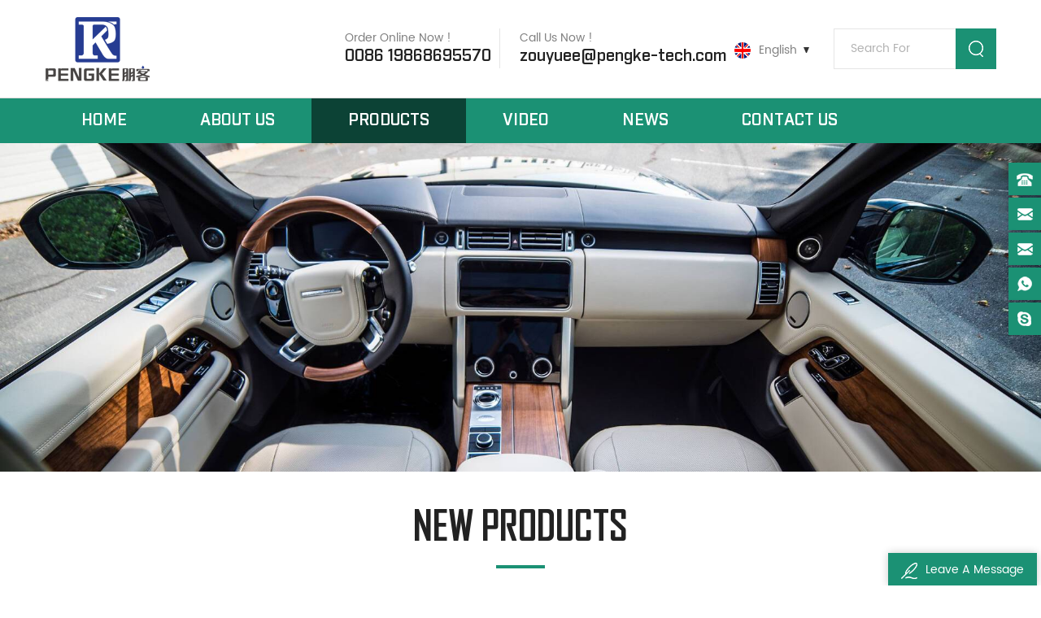

--- FILE ---
content_type: text/html; charset=UTF-8
request_url: https://www.pengke-tech.com/new-products_c3
body_size: 8185
content:
<!DOCTYPE html PUBLIC "-//W3C//DTD XHTML 1.0 Transitional//EN" "http://www.w3.org/TR/xhtml1/DTD/xhtml1-transitional.dtd">
<html xmlns="http://www.w3.org/1999/xhtml">
    <head>
        <meta http-equiv="X-UA-Compatible" content="IE=edge">
            <meta http-equiv="X-UA-Compatible" content="IE=9" />
            <meta http-equiv="X-UA-Compatible" content="IE=edge,Chrome=1" />
            <meta name="viewport" content="width=device-width, initial-scale=1.0, user-scalable=no">
                <meta http-equiv="Content-Type" content="text/html; charset=utf-8" />
                                                      <title>New Products | Guangdong Pengke Technology Industry Co.,Ltd.</title>
                   <meta name="keywords" content="Hydrophobic water proof shine car wax,car care extreme coating waterproof polish wax" />
                   <meta name="description" content="We not only provide various maintenance and cleaning products for cars on the website.Some new products for automobiles will also be developed.You can send in your needs and we will produce!" />
                   <meta name="google-site-verification" content="zGhgEELEhIdDdQU4fHYxSfhlIZ7dYvc8ZzNtMo-m_TE" />                                       
                   <meta property="og:image" content=""/>
                                      <link href="/uploadfile/userimg/f3d99fa1877fc0286352e049d67bbb18.png" rel="shortcut icon"  />
                                                         <link rel="alternate" hreflang="en" href="https://www.pengke-tech.com/new-products_c3" />
                                      <link rel="alternate" hreflang="fr" href="https://fr.pengke-tech.com/new-products_c3" />
                                      <link rel="alternate" hreflang="de" href="https://de.pengke-tech.com/new-products_c3" />
                                      <link rel="alternate" hreflang="ru" href="https://ru.pengke-tech.com/new-products_c3" />
                                      <link rel="alternate" hreflang="es" href="https://es.pengke-tech.com/new-products_c3" />
                                      <link rel="alternate" hreflang="pt" href="https://pt.pengke-tech.com/new-products_c3" />
                                      <link rel="alternate" hreflang="ar" href="https://ar.pengke-tech.com/new-products_c3" />
                                      <link rel="alternate" hreflang="ja" href="https://ja.pengke-tech.com/new-products_c3" />
                                      <link rel="alternate" hreflang="ko" href="https://ko.pengke-tech.com/new-products_c3" />
                                      <link rel="alternate" href="https://www.pengke-tech.com/new-products_c3" hreflang="x-default" />
                    <link type="text/css" rel="stylesheet" href="/template/css/style.css" />
                    <link type="text/css" rel="stylesheet" href="/template/css/baguetteBox.min.css" />
                    <script type="text/javascript" src="/template/js/demo.js"></script>
                    <script type="text/javascript" src="/js/front/common.js"></script>
                    <!--[if it ie9]
                        <script src="/template/js/html5shiv.min.js"></script>
                        <script src="/template/js/respond.min.js"></script>
                    -->
                    <!--[if IE 8]>
                        <script src="https://oss.maxcdn.com/libs/html5shiv/3.7.0/html5shiv.js"></script>
                        <script src="https://oss.maxcdn.com/libs/respond.js/1.3.0/respond.min.js"></script>
                    <![endif]-->
                    <script >
                        if( /Android|webOS|iPhone|iPad|iPod|BlackBerry|IEMobile|Opera Mini/i.test(navigator.userAgent) ) {
                                $(function () {       
                                    $('.newm img').attr("style","");
                                    $(".newm img").attr("width","");
                                    $(".newm img").attr("height","");     

                                })
                        }
                    </script>
                                        <!-- Google Tag Manager -->
<script>(function(w,d,s,l,i){w[l]=w[l]||[];w[l].push({'gtm.start':
new Date().getTime(),event:'gtm.js'});var f=d.getElementsByTagName(s)[0],
j=d.createElement(s),dl=l!='dataLayer'?'&l='+l:'';j.async=true;j.src=
'https://www.googletagmanager.com/gtm.js?id='+i+dl;f.parentNode.insertBefore(j,f);
})(window,document,'script','dataLayer','GTM-WQ5JJRF');</script>
<!-- End Google Tag Manager -->                </head>
                <body>
                    <!-- Google Tag Manager (noscript) -->
<noscript><iframe src="https://www.googletagmanager.com/ns.html?id=GTM-WQ5JJRF"
height="0" width="0" style="display:none;visibility:hidden"></iframe></noscript>
<!-- End Google Tag Manager (noscript) -->                                            <div class="m m-head clearfix" style="">
                            <div class="container">
                                <div class="m-h clearfix">
                                    <div class="logo">
                                           
                                         <a class="logo-01" href="/">
                                                <img src="/uploadfile/userimg/53b9d8b661ba6f1af6abdaa10b0d5cea.png" alt="Guangdong Pengke Technology Co., Ltd" />
                                            </a>
                                                                            </div>
                                    <div class="h-search">
                                        <input name="search_keyword" onkeydown="javascript:enterIn(event);" type="text" value="" placeholder="Search for" class="h-search_main">
                                            <input name="" type="submit" class="h-search_btn btn_search1" value="">
                                                </div>
                                                <div class="fy-xiala">
                                                    <dl class="select">
                                                                                                                <dt><img src="/template/images/en.png" alt="English" /><i>English</i><span>en</span></dt>
                                                                                                                 <dd>
                                                            <ul>
                                                                                                                                 <li>
                                                                    <a href="https://www.pengke-tech.com/new-products_c3" title="English"><img src="/template/images/en.png" alt="English" /><span>en</span><i>English</i></a>
                                                                </li>
                                                                                                                                <li>
                                                                    <a href="https://fr.pengke-tech.com/new-products_c3" title="français"><img src="/template/images/fr.png" alt="français" /><span>fr</span><i>français</i></a>
                                                                </li>
                                                                                                                                <li>
                                                                    <a href="https://de.pengke-tech.com/new-products_c3" title="Deutsch"><img src="/template/images/de.png" alt="Deutsch" /><span>de</span><i>Deutsch</i></a>
                                                                </li>
                                                                                                                                <li>
                                                                    <a href="https://ru.pengke-tech.com/new-products_c3" title="русский"><img src="/template/images/ru.png" alt="русский" /><span>ru</span><i>русский</i></a>
                                                                </li>
                                                                                                                                <li>
                                                                    <a href="https://es.pengke-tech.com/new-products_c3" title="español"><img src="/template/images/es.png" alt="español" /><span>es</span><i>español</i></a>
                                                                </li>
                                                                                                                                <li>
                                                                    <a href="https://pt.pengke-tech.com/new-products_c3" title="português"><img src="/template/images/pt.png" alt="português" /><span>pt</span><i>português</i></a>
                                                                </li>
                                                                                                                                <li>
                                                                    <a href="https://ar.pengke-tech.com/new-products_c3" title="العربية"><img src="/template/images/ar.png" alt="العربية" /><span>ar</span><i>العربية</i></a>
                                                                </li>
                                                                                                                                <li>
                                                                    <a href="https://ja.pengke-tech.com/new-products_c3" title="日本語"><img src="/template/images/ja.png" alt="日本語" /><span>ja</span><i>日本語</i></a>
                                                                </li>
                                                                                                                                <li>
                                                                    <a href="https://ko.pengke-tech.com/new-products_c3" title="한국의"><img src="/template/images/ko.png" alt="한국의" /><span>ko</span><i>한국의</i></a>
                                                                </li>
                                                                                                                                <li>
                                                                    <a href="https://cn.pengke-tech.com/"><img src="/template/images/cn.png" alt="#" /><span>cn</span><i>中文</i></a>
                                                                </li>
                                                            </ul>
                                                        </dd>
                                                    </dl>
                                                </div>
                                                <div class="t-con">
                                                                                                         
                                                    <p>
                                                        <i><img src="/template/images/t-con-01.png" alt="#" /></i>
                                                        <span>Order Online Now !</span>
                                                        <a rel="nofollow" target="_blank" href="tel:0086 19868695570">0086 19868695570</a>
                                                    </p>
                                                                                                                                                            
                                                    <p>
                                                        <i><img src="/template/images/t-con-02.png" alt="#" /></i>
                                                        <span>Call Us Now !</span>
                                                        <a rel="nofollow" href="mailto:zouyuee@pengke-tech.com">zouyuee@pengke-tech.com</a>
                                                    </p>
                                                                                                     </div>
                                                </div>
                                                </div>
                                                </div>
                                                                    <style>
             
              
              
            
             
                  </style>
                                                <div class="m m-n" style="">
                                                    <div class="container">
                                                        <div class="m-nav clearfix">
                                                            <ul class="nav-heng">
                                                                <li ><a href="/">Home</a></li>
                                                                                                                                 
                                                                    <li class="nav-shu "><a href="/about-us_d1">About Us</a>
                                                                                                                                              </li>
                                                                                                                                <li class="nav-shu nav-heng-n">
                                                                    <a href="/products">Products</a>
                                                                    <div class="nav-shu-box">
                                                                        <ul>
                                                                                                                                                            <li><a href="/car-cleaning-products_c1" title="Car Cleaning Products">Car Cleaning Products</a>
                                                                                                                                                                            <ul>
                                                                                                                                                                                            <li><a href="/auto-interior-beauty-and-clean-products_c7" title="Auto Interior Beauty And Clean Products">Auto Interior Beauty And Clean Products</a></li>
                                                                                                                                                                                            <li><a href="/glass-cleaning-products_c8" title="Glass Cleaning Products">Glass Cleaning Products</a></li>
                                                                                                                                                                                            <li><a href="/car-body-paint-beauty-and-clean-products_c9" title="Car Body Paint Beauty And Clean Products">Car Body Paint Beauty And Clean Products</a></li>
                                                                                            
                                                                                        </ul>
                                                                                                                                                                    </li>
                                                                                                                                                            <li><a href="/car-maintenance-products_c2" title="Car Maintenance Products">Car Maintenance Products</a>
                                                                                                                                                                            <ul>
                                                                                                                                                                                            <li><a href="/air-conditioner-clean-and-maintenance-products_c11" title="Air Conditioner Clean And Maintenance Products">Air Conditioner Clean And Maintenance Products</a></li>
                                                                                                                                                                                            <li><a href="/radiator-clean-and-maintenance-products_c12" title="Radiator Clean And Maintenance Products">Radiator Clean And Maintenance Products</a></li>
                                                                                                                                                                                            <li><a href="/engine-clean-and-maintenance-products_c16" title="Engine Clean And Maintenance Products">Engine Clean And Maintenance Products</a></li>
                                                                                                                                                                                            <li><a href="/car-bottom-and-tire-maintenance-products_c17" title="Car Bottom And Tire Maintenance Products">Car Bottom And Tire Maintenance Products</a></li>
                                                                                                                                                                                            <li><a href="/comprehensive-clean-and-maintenance-products_c18" title="Comprehensive Clean And Maintenance Products">Comprehensive Clean And Maintenance Products</a></li>
                                                                                            
                                                                                        </ul>
                                                                                                                                                                    </li>
                                                                                                                                                            <li><a href="/auto-deep-maintenance-products_c4" title="Auto Deep Maintenance Products">Auto Deep Maintenance Products</a>
                                                                                                                                                                    </li>
                                                                                                                                                            <li><a href="/aerosol-spray-paint_c5" title="Aerosol Spray Paint">Aerosol Spray Paint</a>
                                                                                                                                                                    </li>
                                                                                                                                                            <li><a href="/new-products_c3" title="New Products">New Products</a>
                                                                                                                                                                    </li>
                                                                                                                                                            <li><a href="/diy-products_c6" title="DIY Products">DIY Products</a>
                                                                                                                                                                    </li>
                                                                             
                                                                        </ul>
                                                                    </div>
                                                                </li>
                                                                                                                                 
                                                                    <li class="nav-shu  "><a  href="/video_nc1">Video</a>
                                                                                                                                            </li> 
                                                                
                                                                                                                                 
                                                                    <li class="nav-shu  "><a  href="/news_nc2">News</a>
                                                                                                                                            </li> 
                                                                                                                                                                                                 
                                                                    <li class="nav-shu  "><a  href="/contact-us_d2">Contact Us</a>
                                                                                                                                            </li>
                                                                                                                            </ul>
                                                            <div class="mobile-menu-area">
                                                                <div class="container">
                                                                    <div class="row">
                                                                        <nav id="mobile-menu">
                                                                            <ul class="clearfix">
                                                                                <li><a href="/">Home</a></li>
                                                                                                                                                                 
                                                                                    <li><a href="/about-us_d1">About Us</a>
                                                                                                                                                                            </li>
                                                                                                                                                                <li><a href="/products">Products</a>
                                                                                    <ul>
                                                                                                                                                                                    <li><a href="/car-cleaning-products_c1" title="Car Cleaning Products">Car Cleaning Products</a>
                                                                                                                                                                                                    <ul>
                                                                                                                                                                                                                    <li><a href="/auto-interior-beauty-and-clean-products_c7" title="Auto Interior Beauty And Clean Products">Auto Interior Beauty And Clean Products</a></li>
                                                                                                                                                                                                                    <li><a href="/glass-cleaning-products_c8" title="Glass Cleaning Products">Glass Cleaning Products</a></li>
                                                                                                                                                                                                                    <li><a href="/car-body-paint-beauty-and-clean-products_c9" title="Car Body Paint Beauty And Clean Products">Car Body Paint Beauty And Clean Products</a></li>
                                                                                                                                                                                                            </ul>
                                                                                                                                                                                            </li>
                                                                                                                                                                                    <li><a href="/car-maintenance-products_c2" title="Car Maintenance Products">Car Maintenance Products</a>
                                                                                                                                                                                                    <ul>
                                                                                                                                                                                                                    <li><a href="/air-conditioner-clean-and-maintenance-products_c11" title="Air Conditioner Clean And Maintenance Products">Air Conditioner Clean And Maintenance Products</a></li>
                                                                                                                                                                                                                    <li><a href="/radiator-clean-and-maintenance-products_c12" title="Radiator Clean And Maintenance Products">Radiator Clean And Maintenance Products</a></li>
                                                                                                                                                                                                                    <li><a href="/engine-clean-and-maintenance-products_c16" title="Engine Clean And Maintenance Products">Engine Clean And Maintenance Products</a></li>
                                                                                                                                                                                                                    <li><a href="/car-bottom-and-tire-maintenance-products_c17" title="Car Bottom And Tire Maintenance Products">Car Bottom And Tire Maintenance Products</a></li>
                                                                                                                                                                                                                    <li><a href="/comprehensive-clean-and-maintenance-products_c18" title="Comprehensive Clean And Maintenance Products">Comprehensive Clean And Maintenance Products</a></li>
                                                                                                                                                                                                            </ul>
                                                                                                                                                                                            </li>
                                                                                                                                                                                    <li><a href="/auto-deep-maintenance-products_c4" title="Auto Deep Maintenance Products">Auto Deep Maintenance Products</a>
                                                                                                                                                                                            </li>
                                                                                                                                                                                    <li><a href="/aerosol-spray-paint_c5" title="Aerosol Spray Paint">Aerosol Spray Paint</a>
                                                                                                                                                                                            </li>
                                                                                                                                                                                    <li><a href="/new-products_c3" title="New Products">New Products</a>
                                                                                                                                                                                            </li>
                                                                                                                                                                                    <li><a href="/diy-products_c6" title="DIY Products">DIY Products</a>
                                                                                                                                                                                            </li>
                                                                                                                                                                            </ul>
                                                                                </li>
                                                                                                                                                                 
                                                                                    <li><a  href="/video_nc1">Video</a>
                                                                                                                                                                            </li>
                                                                                                                                                                                                                                                 
                                                                                    <li><a  href="/news_nc2">News</a>
                                                                                                                                                                            </li>
                                                                                                                                                                                                                                                 
                                                                                    <li><a  href="/contact-us_d2">Contact Us</a>
                                                                                                                                                                            </li>
                                                                                                                                                            </ul>
                                                                                                                                                                                                                                                                                                                                                                                                                                                                                                                                                                                                                                                                                                                                                                                                                                                                                                                                                                                                                                                                                                                                                                                                                                                                                                                                                                                                                                                                                                </nav>
                                                                    </div>
                                                                </div>
                                                            </div>
                                                        </div>
                                                    </div>
                                                </div>
                                                <div class="main page-banner">
            <a href="javascript:void(0)" rel="nofollow"><img src="/uploadfile/bannerimg/1622698140165131990.jpg" alt="" /></a>
        </div>
<div class="m main-mbx">
    <div class="container">
         <div class="main-0j clearfix">
           <div class="m-bt">
                <div><span>New Products</span><i><img src="/template/images/bt-01.png" alt="#" /></i></div>
            </div>
            <div class="mbx-nr">
                <a class="home" href="/"><i class="fa fa-home"></i>Home</a>
                                <i class="fa fa-angle-right"></i>
                <a href="/new-products_c3">New Products</a>
                                            </div>
        </div>
    </div>
</div>
<div class="m-ny">
    <div class="container clearfix">
        <div class="main-body clearfix">
            <div class="main-right clearfix">
                                <div class="pro-text">We not only provide various maintenance and cleaning products for cars on the website.Some new products for automobiles will also be developed.You can send in your needs and we will produce!</div>
                                <div id="cbp-vm" class="cbp-vm-switcher cbp-vm-view-grid">
                    <div class="cbp-vm-options">
                        <a href="#" class="cbp-vm-icon cbp-vm-grid cbp-vm-selected" data-view="cbp-vm-view-grid">Grid View</a>
                        <a href="#" class="cbp-vm-icon cbp-vm-list" data-view="cbp-vm-view-list">List View</a>
                    </div>
                    <ul class="clearfix row">
                         
                        <li class="">
                            <div class="cbp-div">
                                <a class="cbp-vm-image" href="/car-care-extreme-coating-waterproof-polish-wax-200g-with-protective-paint-coating_p34.html" title="Car Care Extreme Coating Waterproof Polish Wax 200g With Protective Paint Coating"><span><img id="product_detail_img"  alt="Auto care effectively water-repellent car polish wax" src="/uploadfile/202302/08/7f1bf9c3f5f621ceb11f382375802235_thumb.jpg" /></span></a>
                                <div class="cbp-list-center">
                                    <a href="/car-care-extreme-coating-waterproof-polish-wax-200g-with-protective-paint-coating_p34.html" title="Car Care Extreme Coating Waterproof Polish Wax 200g With Protective Paint Coating" class="cbp-title">Car Care Extreme Coating Waterproof Polish Wax 200g With Protective Paint Coating</a>
                                    <div class="cbp-vm-details">Car Body Care Coating Water Resistant Wax can clean and polish, prevent from water, acid rain, static, etc.</div>
                                                                                                            <div class="tags">
                                        <span>Tags : </span>
                                                                                <a href="/car-body-care-coating-water-resistant-wax_sp">Car body care coating water resistant wax</a>
                                                                                <a href="/hydrophobic-water-proof-shine-car-wax_sp">Hydrophobic water proof shine car wax</a>
                                                                                <a href="/car-polish-coat-wax_sp">Car polish coat wax</a>
                                                                                <a href="/car-coating-wax-anti-scratch-car-polish-wax_sp">Car coating wax anti scratch car polish wax</a>
                                                                            </div>
                                                                        <div class="m-more">
                                        <span><a rel="nofollow" href="/car-care-extreme-coating-waterproof-polish-wax-200g-with-protective-paint-coating_p34.html" title="Car Care Extreme Coating Waterproof Polish Wax 200g With Protective Paint Coating"  class="cbp-list-view">Read More</a></span>
                                    </div>
                                </div>
                            </div>
                        </li>
                                            </ul>
                </div>
                <script type="text/javascript" src="/template/js/cbpViewModeSwitch.js"></script>
                <ul class="page_num clearfix ">
                                        <span>A total of <p>1</p>pages</span>
                </ul>
            </div>
            <div class="main-left">
<div id="right_column" class="left-nav column clearfix">
    <section class="block blockcms column_box">
        <span><em><p>Categories</p></em><i class="column_icon_toggle icon-plus-sign"></i></span>
        <div class="htmleaf-content toggle_content">
            <div class="tree-box">
                <ul class="tree">
                                                <li ><a  href="/car-cleaning-products_c1">Car Cleaning Products</a>
                                                        <ul>
                                                                <li ><a  href="/auto-interior-beauty-and-clean-products_c7">Auto Interior Beauty And Clean Products</a>
                                                                    </li>
                                                                <li ><a  href="/glass-cleaning-products_c8">Glass Cleaning Products</a>
                                                                    </li>
                                                                <li ><a  href="/car-body-paint-beauty-and-clean-products_c9">Car Body Paint Beauty And Clean Products</a>
                                                                    </li>
                                                            </ul>
                                                    </li>
                                                <li ><a  href="/car-maintenance-products_c2">Car Maintenance Products</a>
                                                        <ul>
                                                                <li ><a  href="/air-conditioner-clean-and-maintenance-products_c11">Air Conditioner Clean And Maintenance Products</a>
                                                                    </li>
                                                                <li ><a  href="/radiator-clean-and-maintenance-products_c12">Radiator Clean And Maintenance Products</a>
                                                                    </li>
                                                                <li ><a  href="/engine-clean-and-maintenance-products_c16">Engine Clean And Maintenance Products</a>
                                                                    </li>
                                                                <li ><a  href="/car-bottom-and-tire-maintenance-products_c17">Car Bottom And Tire Maintenance Products</a>
                                                                    </li>
                                                                <li ><a  href="/comprehensive-clean-and-maintenance-products_c18">Comprehensive Clean And Maintenance Products</a>
                                                                    </li>
                                                            </ul>
                                                    </li>
                                                <li ><a  href="/auto-deep-maintenance-products_c4">Auto Deep Maintenance Products</a>
                                                    </li>
                                                <li ><a  href="/aerosol-spray-paint_c5">Aerosol Spray Paint</a>
                                                    </li>
                                                <li class="active"><a style="color:#1b9174;;"  href="/new-products_c3">New Products</a>
                                                    </li>
                                                <li ><a  href="/diy-products_c6">DIY Products</a>
                                                    </li>
                                            </ul>
                <script>
                    $(function() {
                        $(".tree").treemenu({
                            delay: 300
                        }).openActive();
                    });
                </script>
            </div>
        </div>
    </section>
</div>
<div id="right_column" class="left-hot column  clearfix">
    <section class="block blockcms column_box">
        <span><em><p>New Products</p></em><i class="column_icon_toggle icon-plus-sign"></i></span>
        <div class="htmleaf-content toggle_content">
            <div class="fen-cp">
                <ul>
                                        <li class="clearfix">
                        <div>
                            <a href="/car-care-extreme-coating-waterproof-polish-wax-200g-with-protective-paint-coating_p34.html" title="Car Care Extreme Coating Waterproof Polish Wax 200g With Protective Paint Coating"><img id="product_detail_img"  alt="Auto care effectively water-repellent car polish wax" src="/uploadfile/202302/08/7f1bf9c3f5f621ceb11f382375802235_thumb.jpg" /></a>
                        </div>
                        <p>
                            <a class="fen-cp-bt" href="/car-care-extreme-coating-waterproof-polish-wax-200g-with-protective-paint-coating_p34.html" title="Car Care Extreme Coating Waterproof Polish Wax 200g With Protective Paint Coating">Car Care Extreme Coating Waterproof Polish Wax 200g With Protective Paint Coating</a>
                            <span><a rel="nofollow" href="/car-care-extreme-coating-waterproof-polish-wax-200g-with-protective-paint-coating_p34.html" title="Car Care Extreme Coating Waterproof Polish Wax 200g With Protective Paint Coating">Read More</a></span>
                        </p>
                    </li> 
                                        <li class="clearfix">
                        <div>
                            <a href="/concentrated-fuel-additives-auto-care-engine-fuel-oil-additives-80ml_p33.html" title="Concentrated Fuel Additives Auto Care Engine Fuel Oil Additives 80ml"><img id="product_detail_img"  alt="Fuel system cleaner" src="/uploadfile/202302/02/323144a43448b32ff5ef2b29283ed887_thumb.jpg" /></a>
                        </div>
                        <p>
                            <a class="fen-cp-bt" href="/concentrated-fuel-additives-auto-care-engine-fuel-oil-additives-80ml_p33.html" title="Concentrated Fuel Additives Auto Care Engine Fuel Oil Additives 80ml">Concentrated Fuel Additives Auto Care Engine Fuel Oil Additives 80ml</a>
                            <span><a rel="nofollow" href="/concentrated-fuel-additives-auto-care-engine-fuel-oil-additives-80ml_p33.html" title="Concentrated Fuel Additives Auto Care Engine Fuel Oil Additives 80ml">Read More</a></span>
                        </p>
                    </li> 
                                        <li class="clearfix">
                        <div>
                            <a href="/high-quality-gold-plating-aerosol-paint-car-spray-paint_p32.html" title="High Quality Gold-plating Aerosol Paint Car Spray Paint"><img id="product_detail_img"  alt="Car spray paint" src="/uploadfile/202302/06/8451e12ba8907fcd602bea620f754533_thumb.jpg" /></a>
                        </div>
                        <p>
                            <a class="fen-cp-bt" href="/high-quality-gold-plating-aerosol-paint-car-spray-paint_p32.html" title="High Quality Gold-plating Aerosol Paint Car Spray Paint">High Quality Gold-plating Aerosol Paint Car Spray Paint</a>
                            <span><a rel="nofollow" href="/high-quality-gold-plating-aerosol-paint-car-spray-paint_p32.html" title="High Quality Gold-plating Aerosol Paint Car Spray Paint">Read More</a></span>
                        </p>
                    </li> 
                                        <li class="clearfix">
                        <div>
                            <a href="/super-concentrated-omnipotent-cleaner-in-all-purpose_p31.html" title="Super Concentrated Omnipotent Cleaner in all purpose"><img id="product_detail_img"  alt="Concentrated all purpose cleaner" src="/uploadfile/202302/02/97a60fe92701c9b2a4a29cb92389c476_thumb.jpg" /></a>
                        </div>
                        <p>
                            <a class="fen-cp-bt" href="/super-concentrated-omnipotent-cleaner-in-all-purpose_p31.html" title="Super Concentrated Omnipotent Cleaner in all purpose">Super Concentrated Omnipotent Cleaner in all purpose</a>
                            <span><a rel="nofollow" href="/super-concentrated-omnipotent-cleaner-in-all-purpose_p31.html" title="Super Concentrated Omnipotent Cleaner in all purpose">Read More</a></span>
                        </p>
                    </li> 
                                        <li class="clearfix">
                        <div>
                            <a href="/high-power-car-brake-disc-brake-drum-brake-system-cleaner_p30.html" title="High Power Car brake / Disc brake / Drum brake System Cleaner"><img id="product_detail_img"  alt="Brake spray parts cleaner" src="/uploadfile/202302/11/c83e58c6a0c0d9ac69d905098c8db32b_thumb.jpg" /></a>
                        </div>
                        <p>
                            <a class="fen-cp-bt" href="/high-power-car-brake-disc-brake-drum-brake-system-cleaner_p30.html" title="High Power Car brake / Disc brake / Drum brake System Cleaner">High Power Car brake / Disc brake / Drum brake System Cleaner</a>
                            <span><a rel="nofollow" href="/high-power-car-brake-disc-brake-drum-brake-system-cleaner_p30.html" title="High Power Car brake / Disc brake / Drum brake System Cleaner">Read More</a></span>
                        </p>
                    </li> 
                                        <li class="clearfix">
                        <div>
                            <a href="/anti-rust-against-overheating-liquid-coolant-protect-water-tank-long-life-green_p29.html" title="Anti Rust Against Overheating Liquid Coolant  Protect Water Tank Long Life Green"><img id="product_detail_img"  alt="Auto car radiator coolant" src="/uploadfile/202301/31/ae3a78b6a9c80e7e53e088d40d887886_thumb.jpg" /></a>
                        </div>
                        <p>
                            <a class="fen-cp-bt" href="/anti-rust-against-overheating-liquid-coolant-protect-water-tank-long-life-green_p29.html" title="Anti Rust Against Overheating Liquid Coolant  Protect Water Tank Long Life Green">Anti Rust Against Overheating Liquid Coolant  Protect Water Tank Long Life Green</a>
                            <span><a rel="nofollow" href="/anti-rust-against-overheating-liquid-coolant-protect-water-tank-long-life-green_p29.html" title="Anti Rust Against Overheating Liquid Coolant  Protect Water Tank Long Life Green">Read More</a></span>
                        </p>
                    </li> 
                                    </ul>
            </div>
        </div>
    </section>
</div>
</div>        </div>
    </div>
</div>
<div class="m m-f" style="background: url(/uploadfile/bannerimg/162269836245331990.jpg) no-repeat center top;background-size:cover;background-attachment: fixed;">
<div class="m-f-01">
    <div class="container">
        <div class="footer clearfix">
            <div id="right_column" class="fot_links fot_links-01">
                <section id="blockbestsellers" class="block products_block column_box">
                    <span class="fot_title"><em>Contact Us</em><i class="fa fa-chevron-down"></i></span>
                    <div class="block_content toggle_content">
                        <div class="m-f-con">
                                                        <p><i><img src="/template/images/f-con-01.png" alt="" /></i><span>No. 69, Zengcheng Avenue, Licheng Street,Zengcheng District,Guangzhou City,Guangdong Province, China.</span></p>
                                                                                     
                                                        <p><i><img src="/template/images/f-con-02.png" alt="" /></i><span>                                                        <a rel="nofollow" target="_blank" href="https://api.whatsapp.com/send?phone=+8613533006647&text=Hello" >   
                                                        +8613533006647</a></span></p>
                                                                                                                         
                             
                            <p><i><img src="/template/images/f-con-04.png" alt="" /></i><a rel="nofollow" target="_blank" href="tel:0086 19868695570">0086 19868695570</a></p>
                                                                                                                <p><i><img src="/template/images/f-con-03.png" alt="" /></i><span>0086 20 32968548</span></p>
                                                                                     
                             
                            <p><i><img src="/template/images/f-con-05.png" alt="" /></i><a rel="nofollow" target="_blank" href="mailto:zouyuee@pengke-tech.com">zouyuee@pengke-tech.com</a></p>
                             
                            <p><i><img src="/template/images/f-con-05.png" alt="" /></i><a rel="nofollow" target="_blank" href="mailto: ivyzouyuee@163.com"> ivyzouyuee@163.com</a></p>
                                                                                </div>
                    </div>
                </section>
            </div>
            <div id="right_column" class="fot_links fot_links-02">
                <section id="blockbestsellers" class="block products_block column_box">
                    <span class="fot_title"><em>Follow Us</em><i class="fa fa-chevron-down"></i></span>
                    <div class="block_content toggle_content">
                        <ul>
                              
                                <li><a href="/">Home</a></li>
                                 
                                <li><a href="/products">Products</a></li>
                                 
                                <li><a href="/news_nc2">News</a></li>
                                 
                                <li><a href="/about-us_d1">About Us</a></li>
                                 
                                <li><a href="/blog">Blog</a></li>
                                 
                                <li><a href="/sitemap.html">Sitemap</a></li>
                                 
                                <li><a href="/sitemap.xml">XML</a></li>
                                 
                                <li><a href="/privacy-policy_d4">Privacy Policy</a></li>
                                                        </ul>
                    </div>
                </section>
            </div>
                        <div id="right_column" class="fot_links fot_links-03">
                <section id="blockbestsellers" class="block products_block column_box">
                    <span class="fot_title"><em>Hot Tags</em><i class="fa fa-chevron-down"></i></span>
                    <div class="block_content toggle_content">
                        <ul>
                                                        <li><a href="/engine-cleaner-surface-degreaser_sp">Engine cleaner surface degreaser</a></li>
                                                        <li><a href="/dashboard-wax-polish-spray_sp">Dashboard wax polish spray</a></li>
                                                        <li><a href="/dashboard-leather-gloss-protect-spray-brighter-wax_sp">Dashboard,leather gloss protect spray brighter wax</a></li>
                                                        <li><a href="/car-care-polish-spray-panel-dashboard-wax_sp">Car care polish spray panel dashboard wax</a></li>
                                                        <li><a href="/car-leather-seat-cleaner_sp">Car leather seat cleaner</a></li>
                                                        <li><a href="/foam-carpet-cleaners_sp">Foam carpet cleaners</a></li>
                                                    </ul>
                    </div>
                </section>
            </div>
                         <div id="right_column" class="fot_links fot_links-04">
                <section id="blockbestsellers" class="block products_block column_box">
                    <span class="fot_title"><em>Newletter</em><i class="fa fa-chevron-down"></i></span>
                    <div class="block_content toggle_content">
                        <div class="f-dy">
                            <p>For inquiries about our products or pricelist, please leave to us and we will be in touch within 24 hours.</p>
                            <div class="f-dy-search">
                                <input name="keyword" id="user_email" type="text" value="" placeholder="Enter your email address" class="f-dy-search_main">
                                    <span><input name="" type="submit" class="f-dy-search_btn" value="Submit" onclick="add_email_list();"></span>
                            </div>
                            <script type="text/javascript">
                            var email = document.getElementById('user_email');
                            function add_email_list()
                            {
                                $.ajax({
                                    url: "/common/ajax/addtoemail/emailname/" + email.value,
                                    type: 'GET',
                                    success: function(info) {
                                        if (info == 1) {
                                            alert('Successfully!');
                                            window.location.href = "/new-products_c3";
                                        } else {
                                            alert('Loss!');
                                            window.location.href = "/new-products_c3";
                                        }
                                    }
                                });
                            }
                            </script>
                        </div>
                        <div class="f-link">
                              
                              
                              
                            <a  rel="nofollow" target="_blank" href="http:///" ><img src="/uploadfile/friendlink/df93650f6c7b7667aeba0dab3ed5b1ae.jpg" alt="Facebook" /></a>
                              
                            <a  rel="nofollow" target="_blank" href="http:///" ><img src="/uploadfile/friendlink/6a699877f55baba9dbfcc855e09c9e91.jpg" alt="Linkedin" /></a>
                              
                            <a  rel="nofollow" target="_blank" href="http:///" ><img src="/uploadfile/friendlink/6ae085eb633b2a4c8d641036dee2ea8c.jpg" alt="Twitter" /></a>
                              
                            <a  rel="nofollow" target="_blank" href="http:///" ><img src="/uploadfile/friendlink/6683bf3ee2de5d6273f6bdca6a1856c8.jpg" alt="Youtube" /></a>
                              
                            <a  rel="nofollow" target="_blank" href="http:///" ><img src="/uploadfile/friendlink/fea873976f46094a16148a16aa4ea524.jpg" alt="Blogger" /></a>
                                                                                </div>
                    </div>
                </section>
            </div>
        </div>
    </div>
</div>
<div class="m-bottom clearfix">
    <div class="container">
        <div class="m-b-l">
            <p class="copy clearfix">© Copyright: 2026 Guangdong Pengke Technology Co., Ltd. All Rights Reserved.  <a href="https://beian.miit.gov.cn">粤ICP备2022147843号-1</a></p>
            <div class="ipv6">
                <img src="/template/images/ipv6.png" alt="IPv6 network supported" />
                <p>IPv6 network supported</p>
            </div>
                                    <div class="fx-01">
                    <p>Friendly Links :</p>
                                        <a rel="nofollow" href="https://www.altmanbrush.com">Altmanbrush</a>
                                        <a rel="nofollow" href="https://www.hrfpail.com/washing-packaging">washing powder bucket</a>
                                        <a rel="nofollow" href="https://www.bsl-clean.com/">Polyester Cleanroom Wipes</a>
                                        <a rel="nofollow" href="https://www.hkcarin.com/">China Used Cars</a>
                                        <a rel="nofollow" href="https://www.fajucarwrap.com">Heat Insulation Films</a>
                                        <a rel="nofollow" href="https://www.gascylindersupplier.com">Gas Cylinders Suppliers</a>
                                        <a rel="nofollow" href="https://www.kingtom.com.cn">Rubber & Plastic Products</a>
                                        <a rel="nofollow" href="https://www.qhlithiumbattery.com">Industrial Battery</a>
                                        <a rel="nofollow" href="http://www.vm-part.com">vm-part</a>
                                        <a rel="nofollow" href="https://www.winiwecoleather.com">winiwecoleather</a>
                                        <a rel="nofollow" href="https://www.cnsuspensionparts.com/">Car Suspension Parts</a>
                                        <a rel="nofollow" href="https://www.interquipmachinery.com">interquipmachinery</a>
                                </div>
             
        </div>
    </div>
</div>
</div>
<div class="m-f-xin">
    <ul>
        <li>
            <a href="/"></a>
            <div>
                <i class="fa fa-home"></i><p>Home</p>
            </div>
        </li>
        <li>
            <a href="/products"></a>
            <div>
                <i class="fa fa-th-large"></i><p>Products</p>
            </div>
        </li>
        
        <li>
            <div></div>
        </li>
        <li>
            <a href="/news_nc2"></a>
            <div>
                <i class="fa fa-list-alt"></i><p>News</p>
            </div>
        </li>
        <li>
            <a href="/contact-us_d2"></a>
            <div>
                <i class="fa fa-comments-o"></i><p>Contact</p>
            </div>
        </li>
    </ul>
</div>
<div class="toTop" style="">
<span>top</span>
</div>
<div class="online_section">
<div class="online">
    <ul>
                     
                        <li class="online_tel"><i></i><a rel="nofollow" href="tel:0086 20 32968548">0086 20 32968548</a></li>
                                                 
              
            <li class="online_email"><i></i><a rel="nofollow" href="mailto:zouyuee@pengke-tech.com">zouyuee@pengke-tech.com</a></li>
              
            <li class="online_email"><i></i><a rel="nofollow" href="mailto: ivyzouyuee@163.com"> ivyzouyuee@163.com</a></li>
                                                 
                        <li class="online_whatsapp"><i></i>
                                <a rel="nofollow" target="_blank" href="https://api.whatsapp.com/send?phone=+8613533006647&text=Hello" >   
                +8613533006647</a>
            </li>
                                                 
                        <li class="online_skype"><i></i><a rel="nofollow" target="_blank" href="skype:Wechat:  E19868695570?chat">Wechat:  E19868695570</a></li>
                            </ul>
</div>
</div>
<div id="online_qq_layer">
<div id="online_qq_tab">
    <a id="floatShow" rel="nofollow" href="javascript:void(0);">
        <i><img src="/template/images/xp-logo-01.png" alt="" /></i>
        <p>Leave A Message</p></a>
    <a id="floatHide" rel="nofollow" href="javascript:void(0);">
        <p>Leave A Message</p><i class="fa fa-minus"></i></a>
</div>
<div id="onlineService">
    <div class="online_form">
        <form id="email_form2" name="email_form2" method="post" action="/inquiry/addinquiry">
            <input type="hidden"  value="Leave A Message"  name="msg_title" />
            <ul>
                <p>If you are interested in our products and want to know more details,please leave a message here,we will reply you as soon as we can.</p>
                <li>
                    <div class="cx-xp"><img src="/template/images/xp-i-01.png" alt="#" /></div>
                    <input type="text" name="msg_email" id="msg_email" class="meInput" placeholder="Email *" />
                </li>
                <li>
                    <div class="cx-xp"><img src="/template/images/xp-i-02.png" alt="#" /></div>
                    <input type="text" name="msg_tel" class="meInput" placeholder="Tel / WhatsApp" />
                </li>
                <li>
                    <div class="cx-xp"><img src="/template/images/xp-i-03.png" alt="#" /></div>
                    <textarea id="meText" nkeyup="checknum(this,3000,'tno')" maxlength="3000" name="msg_content" style="" class="meText" placeholder="Enter product details (such as color, size, materials etc.) and other specific requirements to receive an accurate quote. *"></textarea>
                </li>
                            </ul>
            <div class="m-more">
                <span><input type="submit" value="Submit" class="google_genzong"></span>
            </div>
        </form>
    </div>
</div>
</div>
</body>
<script type="text/javascript" src="/template/js/demo01.js"></script>
<script type="text/javascript" src="/template/js/owl.carousel.min.js"></script>
<script type="text/javascript" src="/template/js/baguetteBox.min.js"></script>
<script type="text/javascript">
baguetteBox.run('.features-curosel02');
baguetteBox.run('.features-curosel03');
baguetteBox.run('.ny-vd-02');
baguetteBox.run('.ny-vd');
</script>
</html>

--- FILE ---
content_type: text/plain
request_url: https://www.google-analytics.com/j/collect?v=1&_v=j102&a=431690272&t=pageview&_s=1&dl=https%3A%2F%2Fwww.pengke-tech.com%2Fnew-products_c3&ul=en-us%40posix&dt=New%20Products%20%7C%20Guangdong%20Pengke%20Technology%20Industry%20Co.%2CLtd.&sr=1280x720&vp=1280x720&_u=YEBAAAABAAAAAC~&jid=1831971738&gjid=780898740&cid=1819183196.1768969383&tid=UA-150063734-59&_gid=2022524304.1768969383&_r=1&_slc=1&gtm=45He61g1n81WQ5JJRFv850258081za200zd850258081&gcd=13l3l3l3l1l1&dma=0&tag_exp=103116026~103200004~104527907~104528501~104684208~104684211~105391252~115616986~115938466~115938468~116744866~117041588~117091818&z=1404544422
body_size: -451
content:
2,cG-DN9NGKNGGH